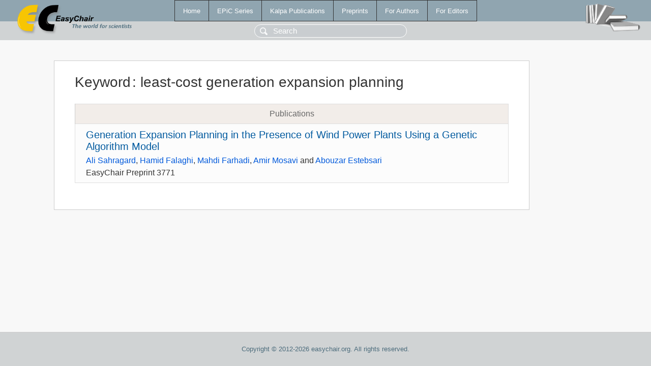

--- FILE ---
content_type: text/html; charset=UTF-8
request_url: https://wvvw.easychair.org/publications/keyword/QdBW
body_size: 1048
content:
<!DOCTYPE html>
<html lang='en-US'><head><meta content='text/html; charset=UTF-8' http-equiv='Content-Type'/><title>Keyword: least-cost generation expansion planning</title><link href='/images/favicon.ico' rel='icon' type='image/jpeg'/><link href='/css/cool.css?version=531' rel='StyleSheet' type='text/css'/><link href='/css/publications.css?version=531' rel='StyleSheet' type='text/css'/><script src='/js/easy.js?version=531'></script><script src='/publications/pubs.js?version=531'></script></head><body class="pubs"><table class="page"><tr style="height:1%"><td><div class="menu"><table class="menutable"><tr><td><a class="mainmenu" href="/publications/" id="t:HOME">Home</a></td><td><a class="mainmenu" href="/publications/EPiC" id="t:EPIC">EPiC Series</a></td><td><a class="mainmenu" href="/publications/Kalpa" id="t:KALPA">Kalpa Publications</a></td><td><a class="mainmenu" href="/publications/preprints" id="t:PREPRINTS">Preprints</a></td><td><a class="mainmenu" href="/publications/for_authors" id="t:FOR_AUTHORS">For Authors</a></td><td><a class="mainmenu" href="/publications/for_editors" id="t:FOR_EDITORS">For Editors</a></td></tr></table></div><div class="search_row"><form onsubmit="alert('Search is temporarily unavailable');return false;"><input id="search-input" name="query" placeholder="Search" type="text"/></form></div><div id="logo"><a href="/"><img class="logonew_alignment" src="/images/logoECpubs.png"/></a></div><div id="books"><img class="books_alignment" src="/images/books.png"/></div></td></tr><tr style="height:99%"><td class="ltgray"><div id="mainColumn"><table id="content_table"><tr><td style="vertical-align:top;width:99%"><div class="abstractBox"><h1>Keyword<span class="lr_margin">:</span>least-cost generation expansion planning</h1><table class="epic_table top_margin"><thead><tr><th>Publications</th></tr></thead><tbody><tr><td><div class="title"><a href="/publications/preprint/9pd7">Generation Expansion Planning in the Presence of Wind Power Plants Using a Genetic Algorithm Model</a></div><div class="authors"><a href="/publications/author/v5xT">Ali Sahragard</a>, <a href="/publications/author/hpCT">Hamid Falaghi</a>, <a href="/publications/author/M3Nq">Mahdi Farhadi</a>, <a href="/publications/author/HjHz">Amir Mosavi</a> and <a href="/publications/author/hWKT">Abouzar Estebsari</a></div><div class="volume">EasyChair Preprint 3771</div></td></tr></tbody></table></div></td></tr></table></div></td></tr><tr><td class="footer">Copyright © 2012-2026 easychair.org. All rights reserved.</td></tr></table></body></html>